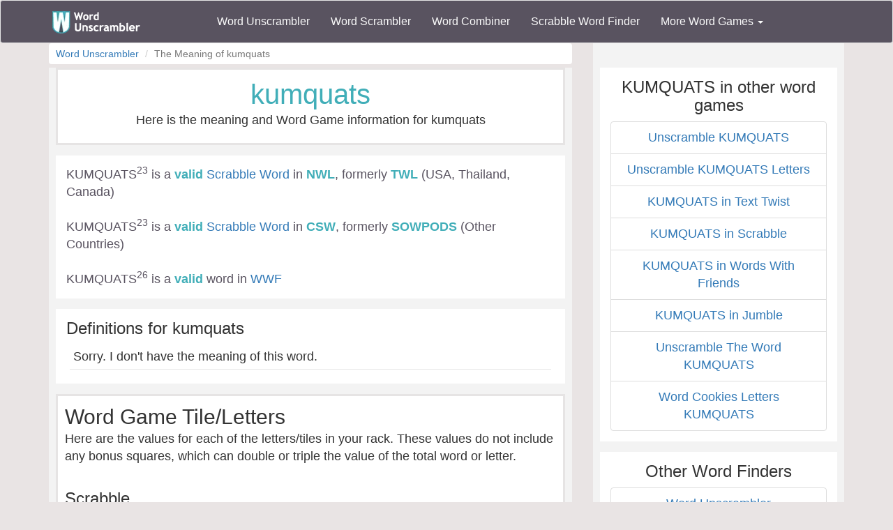

--- FILE ---
content_type: text/html; charset=utf-8
request_url: https://www.wordunscrambler.net/word-meaning/kumquats
body_size: 7977
content:


<!DOCTYPE html>
<html xmlns="http://www.w3.org/1999/xhtml">
<head><title>
	Meaning Of KUMQUATS - Uscramble KUMQUATS For Scrabble & WWF | Word Unscrambler
</title><link rel="shortcut icon" type="image/x-icon" href="/favicon.ico" /><link href="/css/bs-main.min.css" rel="preload" as="style" /><link href="/css/bs-main.min.css" rel="stylesheet" /><meta name="viewport" content="width=device-width,initial-scale=1" /><link rel="preload" href="/fonts/glyphicons-halflings-regular.woff2" as="style" />
    

    <meta content="kumquats, unscrambler, unscrambler, word find, word finder,scrabble" name="keywords" />
    <style>
        .def {
            padding: 5px;
            margin: 5px;
            border-bottom: 1px solid #e8e8e8;
        }

        b.text-danger {
            color: #c44141;
        }
    </style>
    <link href="/css/game-cheats.css" rel="stylesheet" />

<meta name="description" content="The meaning of KUMQUATS &amp; word puzzle game info for KUMQUATS in Words With Friends &amp; Scrabble." /></head>
<body>
    <nav class="navbar navbar-default bg-offBlack">
        <div class="container">
            <div class="navbar-header">
                <button type="button" class="navbar-toggle collapsed" data-toggle="collapse" data-target="#dd" aria-expanded="false">
                    <span class="sr-only">Toggle navigation</span>
                    <span class="icon-bar"></span>
                    <span class="icon-bar"></span>
                    <span class="icon-bar"></span>
                </button>
                <a class="navbar-brand" href="/">
                    <img alt="Word Unscrambler" src="/images/word-unscrambler.png" style="width: 126px; height: 32px;" /></a>
            </div>
            
            <div class="collapse navbar-collapse" id="dd">
                <ul class="nav navbar-nav">
                    <li><a title="word unscrambler" href="/">Word Unscrambler</a></li>
                    <li><a title="word scrambler" href="/word-scrambler.aspx">Word Scrambler</a></li>
                    <li><a title="word combiner" href="/word-combiner.aspx">Word Combiner</a></li>
                    <li><a title="scrabble word finder" href="/scrabble-word-finder.aspx">Scrabble Word Finder</a></li>
                    <li class="dropdown">
                        <a href="#" class="dropdown-toggle" data-toggle="dropdown" role="button" aria-haspopup="true" aria-expanded="false">More Word Games <span class="caret"></span></a>
                        <ul class="dropdown-menu">
                            <li style="background-color: #f3f3f3">&nbsp; &nbsp; &nbsp;<b>Word Game Cheats</b>
                            </li>
                            <li><a title="jumble solver" href="/jumble-solver.aspx">Jumble Solver</a></li>
                            <li><a title="text twist" href="/text-twist-solver.aspx">Text Twist Solver</a></li>
                            <li><a title="words with letters" href="/words-with-letters.aspx">Words With Letters</a></li>
                            <li><a title="words with friends cheat" href="/words-with-friends-cheat/">Words With Friends Cheat</a></li>
                            <li><a title="wordscapes answers" href="/wordscapes-answers.aspx">Wordscapes Answers</a></li>
                            <li><a title="word cookies cheat" href="/word-cookies-answers/">Word Cookies Cheat</a></li>
                            <li><a title="word connect cheat" href="/word-connect-answers.aspx">Word Connect Cheat</a></li>
                            <li><a title="word trip cheat" href="/word-trip-cheats.aspx">Word Trip Cheat</a></li>
                            <li><a title="crossword solver" href="/crossword-solver.aspx">Crossword Solver</a></li>
                            <li><a title="Word Games" href="/games/">Word Games</a></li>
                            <li><a title="all word scramble games" href="/word-scramble-tools.aspx">All Word Game Cheats</a></li>
                            <li style="background-color: #f3f3f3">&nbsp; &nbsp; &nbsp;<b>Word Scramble Tools</b>
                            </li>
                            <li><a title="unscramble word finder" href="/unscramble-word-finder.aspx">Word Finder</a></li>
                            <li><a title="anagram solver" href="/anagram-solver/">Anagram Solver</a></li>
                            <li><a title="unscramble letters" href="/unscramble-letters.aspx">Unscramble Letters</a></li>
                            <li><a title="unscramble words" href="/unscramble-words.aspx">Unscramble Words</a></li>
                            <li><a title="word descrambler" href="/word-descrambler.aspx">Word Descrambler</a></li>
                            <li><a title="random word generator" href="/random-word-generator/">Random Word Generator</a></li>
                            <li><a title="multiple word unscrambler" href="/multiple-word-unscrambler.aspx">Multiple Word Unscrambler</a></li>
                            <li><a title="word scrambler maker" href="/word-scramble.aspx">Word Scramble Maker</a></li>

                            <li style="background-color: #f3f3f3">&nbsp; &nbsp; &nbsp;<b>Worldwide</b>
                            </li>
                            <li><a title="spanish word unscrambler" href="/es/">Spanish Word Unscrambler</a></li>
                            <li><a title="french word unscrambler" href="/fr/">French Word Unscrambler</a></li>
                            <li><a title="german word unscrambler" href="/de/">German Word Unscrambler</a></li>
                            <li><a title="italian word unscrambler" href="/it/">Italian Word Unscrambler</a></li>
                        </ul>
                    </li>
                </ul>
            </div>
            
        </div>
    </nav>
    <form method="post" action="./kumquats?word=kumquats" id="form1">
<div class="aspNetHidden">
<input type="hidden" name="__VIEWSTATE" id="__VIEWSTATE" value="oiTVDJ73mbxhhTAZc2iw4kIX43+AbW9e70fY7A3mV2lnxyY8X7g0GTGlk/IwgQY5ZZQwbdijCGpiOlpoWMJKc7MndrbJ69pjMuYXt8PV/+gwbdGf7C+ES+dzFZ0PeMEDkebAHI9zzQQ5cIMOvMzceDp0RLz+wa887JlHc/ULdnGx/etl146yR9FsfOupXjrnJyUJMaW8g+Gx6XUdHCd8v8t9NCGk8jUqCUCo8ZoSesX9eq2Q1m8VYZYohruuu5WkjgSFhJg6OMyAPaw7vS34FJgzyX7q2vSoYp93sFIO7rKVsEHUDIhO3yRr/tENZRLiSeBwrrRfN+f0h0Y5vnH1QFVS56CMWNiUcP3zrr4YKMaYeBqiwXrJc5nvaORaFj6sYR4woXhzheX5nu6dbVoqsfsUDTQhULFrOFVzUa4WhenEkgE4CvcJyw+VKeMDeJj06Jw0Z5L/CYELyW3F/yPuzsP8Bj/[base64]/YAOSzW+XQo+pI1MqumsLpNhFfBKQir4KSWQ+S/GQUVG/9r6tJIuF7PuQyiJkZVWrSZocrasZNJL25bu72u/+UlyZp4WchPEQJLKXLgLA9jQqzKH8+9HMZg8u/YtcYFXfrUvgeVrmsL0IpBbCUmp++9Xr6cE4FBiPUEc8zhhD3Tsi+Rq2r+9iIpnlIr4WZH+AT2OesRKMQveyV/UK3mFCZQ8F4ayX7Hmt2AeiabOfq37HI4SileX1XmExYZxsIUxKEbkPSlLYCfYHhX7PpV3hkZqLKcJMXTdchqQyvVT9DMtlNs+Xv5re1ptQW74SO4OSW0ic92y9PzY38w0D19w1LU3m9dItGZ" />
</div>

<div class="aspNetHidden">

	<input type="hidden" name="__VIEWSTATEGENERATOR" id="__VIEWSTATEGENERATOR" value="077FD28C" />
</div>
        <div class="container">
            <div class="text-center">
                
    <div class="row">
        <div class="col-md-8 col-sm-8">
            
    <div>
        <ol class="breadcrumb text-left">
            <li class="breadcrumb-item"><a href="/">Word Unscrambler</a></li>
            <li class="breadcrumb-item active">The Meaning of kumquats</li>
        </ol>
    </div>
    <div class="content">
        <div class="light-box featured">
            <h1 class="font-blue">kumquats</h1>
            <p>Here is the meaning and Word Game information for kumquats</p>
        </div>
        <a id="top"></a>
        <div class="light-box text-left">
            <span id="body_left_lbl_results" class="font-offBlack">KUMQUATS<sup>23</sup> is a <b class='text-success'>valid</b> <a href='/scrabble-word-meaning/kumquats'>Scrabble Word</a>  in <b>NWL</b>, formerly <b>TWL</b> (USA, Thailand, Canada)<br />
<br />
KUMQUATS<sup>23</sup> is a <b class='text-success'>valid</b> <a href='/scrabble-word-meaning/kumquats'>Scrabble Word</a> in <b>CSW</b>, formerly <b>SOWPODS</b> (Other Countries) <br />
<br />
KUMQUATS<sup>26</sup> is a <b class='text-success'>valid</b> word in <a href='/words-with-friends-cheat.aspx'>WWF</a> <br />
</span>
        </div>
        <div class="text-left">
            <div class="light-box">
                <h3>Definitions for kumquats</h3>
                
                        <div class="def-group">
                            

                        
                        <div class="def">
                            Sorry. I don't have the meaning of this word. <span class="font-blue"></span>
                        </div>
                    

                    
                        </div>
                    
            </div>
            <div class="">
                <div class="light-box featured">
                    <h2>Word Game Tile/Letters</h2>
                    <p>Here are the values for each of the letters/tiles in your rack. These values do not include any bonus squares, which can double or triple the value of the total word or letter.</p>
                   <br />
                    <h3>Scrabble</h3>
                    <ul class="list-unstyled">
                        
                        <li class="invert light">
                            <a id="scrabble_letters">K <sub>5</sub></a>
                        </li>
                        
                        <li class="invert light">
                            <a id="scrabble_letters">U <sub>1</sub></a>
                        </li>
                        
                        <li class="invert light">
                            <a id="scrabble_letters">M <sub>3</sub></a>
                        </li>
                        
                        <li class="invert light">
                            <a id="scrabble_letters">Q <sub>10</sub></a>
                        </li>
                        
                        <li class="invert light">
                            <a id="scrabble_letters">U <sub>1</sub></a>
                        </li>
                        
                        <li class="invert light">
                            <a id="scrabble_letters">A <sub>1</sub></a>
                        </li>
                        
                        <li class="invert light">
                            <a id="scrabble_letters">T <sub>1</sub></a>
                        </li>
                        
                        <li class="invert light">
                            <a id="scrabble_letters">S <sub>1</sub></a>
                        </li>
                        
                    </ul>
                    <br />
                    <h3>Words With Friends</h3>
                    <ul class="list-unstyled">
                        
                        <li class="invert light">
                            <a id="wwf_letters">K <sub>5</sub></a>
                        </li>
                        
                        <li class="invert light">
                            <a id="wwf_letters">U <sub>2</sub></a>
                        </li>
                        
                        <li class="invert light">
                            <a id="wwf_letters">M <sub>4</sub></a>
                        </li>
                        
                        <li class="invert light">
                            <a id="wwf_letters">Q <sub>10</sub></a>
                        </li>
                        
                        <li class="invert light">
                            <a id="wwf_letters">U <sub>2</sub></a>
                        </li>
                        
                        <li class="invert light">
                            <a id="wwf_letters">A <sub>1</sub></a>
                        </li>
                        
                        <li class="invert light">
                            <a id="wwf_letters">T <sub>1</sub></a>
                        </li>
                        
                        <li class="invert light">
                            <a id="wwf_letters">S <sub>1</sub></a>
                        </li>
                        
                    </ul>
                    <hr />
                    <h3>Word Lists</h3>
                    <p>kumquats is included in the <a href="/words/8-letter">8 Letter Words</a> list and <a href="/words/8-letter/starts-with-k">8 Letter Words starting with k</a> list. Go to either of the lists to see related words.</p>
                </div>
                <div class="light-box text-left">
                        <h2>Unscrambled Words using the letters KUMQUATS</h2>
                    <p>
                        Below is a list of additional words that can be unscrambled from the letters <b>A K M Q S T U U</b>
                    </p>
                </div>
                
                <div class="light-box">
                    <h3>7 letter words made using the letters KUMQUATS</h3>
                    <hr />
                    <ul class="list-unstyled">
                        
                        <li class="invert light">
                            <a title="meaning of kumquat" href="/word-meaning/kumquat">kumquat</a>
                        </li>
                        
                        <li class="invert light">
                            <a title="meaning of makutus" href="/word-meaning/makutus">makutus</a>
                        </li>
                        
                    </ul>

                </div>

                
                <div class="light-box">
                    <h3>6 letter words made using the letters KUMQUATS</h3>
                    <hr />
                    <ul class="list-unstyled">
                        
                        <li class="invert light">
                            <a title="meaning of makutu" href="/word-meaning/makutu">makutu</a>
                        </li>
                        
                    </ul>

                </div>

                
                <div class="light-box">
                    <h3>5 letter words made using the letters KUMQUATS</h3>
                    <hr />
                    <ul class="list-unstyled">
                        
                        <li class="invert light">
                            <a title="meaning of kutas" href="/word-meaning/kutas">kutas</a>
                        </li>
                        
                        <li class="invert light">
                            <a title="meaning of kutus" href="/word-meaning/kutus">kutus</a>
                        </li>
                        
                        <li class="invert light">
                            <a title="meaning of mauts" href="/word-meaning/mauts">mauts</a>
                        </li>
                        
                        <li class="invert light">
                            <a title="meaning of quats" href="/word-meaning/quats">quats</a>
                        </li>
                        
                        <li class="invert light">
                            <a title="meaning of squat" href="/word-meaning/squat">squat</a>
                        </li>
                        
                    </ul>

                </div>

                
                <div class="light-box">
                    <h3>4 letter words made using the letters KUMQUATS</h3>
                    <hr />
                    <ul class="list-unstyled">
                        
                        <li class="invert light">
                            <a title="meaning of amus" href="/word-meaning/amus">amus</a>
                        </li>
                        
                        <li class="invert light">
                            <a title="meaning of auks" href="/word-meaning/auks">auks</a>
                        </li>
                        
                        <li class="invert light">
                            <a title="meaning of kats" href="/word-meaning/kats">kats</a>
                        </li>
                        
                        <li class="invert light">
                            <a title="meaning of kuta" href="/word-meaning/kuta">kuta</a>
                        </li>
                        
                        <li class="invert light">
                            <a title="meaning of kutu" href="/word-meaning/kutu">kutu</a>
                        </li>
                        
                        <li class="invert light">
                            <a title="meaning of maks" href="/word-meaning/maks">maks</a>
                        </li>
                        
                        <li class="invert light">
                            <a title="meaning of mask" href="/word-meaning/mask">mask</a>
                        </li>
                        
                        <li class="invert light">
                            <a title="meaning of mast" href="/word-meaning/mast">mast</a>
                        </li>
                        
                        <li class="invert light">
                            <a title="meaning of masu" href="/word-meaning/masu">masu</a>
                        </li>
                        
                        <li class="invert light">
                            <a title="meaning of mats" href="/word-meaning/mats">mats</a>
                        </li>
                        
                        <li class="invert light">
                            <a title="meaning of maut" href="/word-meaning/maut">maut</a>
                        </li>
                        
                        <li class="invert light">
                            <a title="meaning of musk" href="/word-meaning/musk">musk</a>
                        </li>
                        
                        <li class="invert light">
                            <a title="meaning of must" href="/word-meaning/must">must</a>
                        </li>
                        
                        <li class="invert light">
                            <a title="meaning of muts" href="/word-meaning/muts">muts</a>
                        </li>
                        
                        <li class="invert light">
                            <a title="meaning of qats" href="/word-meaning/qats">qats</a>
                        </li>
                        
                        <li class="invert light">
                            <a title="meaning of quat" href="/word-meaning/quat">quat</a>
                        </li>
                        
                        <li class="invert light">
                            <a title="meaning of saut" href="/word-meaning/saut">saut</a>
                        </li>
                        
                        <li class="invert light">
                            <a title="meaning of skat" href="/word-meaning/skat">skat</a>
                        </li>
                        
                        <li class="invert light">
                            <a title="meaning of skua" href="/word-meaning/skua">skua</a>
                        </li>
                        
                        <li class="invert light">
                            <a title="meaning of smut" href="/word-meaning/smut">smut</a>
                        </li>
                        
                        <li class="invert light">
                            <a title="meaning of stum" href="/word-meaning/stum">stum</a>
                        </li>
                        
                        <li class="invert light">
                            <a title="meaning of taks" href="/word-meaning/taks">taks</a>
                        </li>
                        
                        <li class="invert light">
                            <a title="meaning of tams" href="/word-meaning/tams">tams</a>
                        </li>
                        
                        <li class="invert light">
                            <a title="meaning of task" href="/word-meaning/task">task</a>
                        </li>
                        
                        <li class="invert light">
                            <a title="meaning of taus" href="/word-meaning/taus">taus</a>
                        </li>
                        
                        <li class="invert light">
                            <a title="meaning of tums" href="/word-meaning/tums">tums</a>
                        </li>
                        
                        <li class="invert light">
                            <a title="meaning of tusk" href="/word-meaning/tusk">tusk</a>
                        </li>
                        
                        <li class="invert light">
                            <a title="meaning of umus" href="/word-meaning/umus">umus</a>
                        </li>
                        
                        <li class="invert light">
                            <a title="meaning of utas" href="/word-meaning/utas">utas</a>
                        </li>
                        
                        <li class="invert light">
                            <a title="meaning of utus" href="/word-meaning/utus">utus</a>
                        </li>
                        
                    </ul>

                </div>

                
                <div class="light-box">
                    <h3>3 letter words made using the letters KUMQUATS</h3>
                    <hr />
                    <ul class="list-unstyled">
                        
                        <li class="invert light">
                            <a title="meaning of amu" href="/word-meaning/amu">amu</a>
                        </li>
                        
                        <li class="invert light">
                            <a title="meaning of ask" href="/word-meaning/ask">ask</a>
                        </li>
                        
                        <li class="invert light">
                            <a title="meaning of ats" href="/word-meaning/ats">ats</a>
                        </li>
                        
                        <li class="invert light">
                            <a title="meaning of auk" href="/word-meaning/auk">auk</a>
                        </li>
                        
                        <li class="invert light">
                            <a title="meaning of kam" href="/word-meaning/kam">kam</a>
                        </li>
                        
                        <li class="invert light">
                            <a title="meaning of kas" href="/word-meaning/kas">kas</a>
                        </li>
                        
                        <li class="invert light">
                            <a title="meaning of kat" href="/word-meaning/kat">kat</a>
                        </li>
                        
                        <li class="invert light">
                            <a title="meaning of mak" href="/word-meaning/mak">mak</a>
                        </li>
                        
                        <li class="invert light">
                            <a title="meaning of mas" href="/word-meaning/mas">mas</a>
                        </li>
                        
                        <li class="invert light">
                            <a title="meaning of mat" href="/word-meaning/mat">mat</a>
                        </li>
                        
                        <li class="invert light">
                            <a title="meaning of mus" href="/word-meaning/mus">mus</a>
                        </li>
                        
                        <li class="invert light">
                            <a title="meaning of mut" href="/word-meaning/mut">mut</a>
                        </li>
                        
                        <li class="invert light">
                            <a title="meaning of qat" href="/word-meaning/qat">qat</a>
                        </li>
                        
                        <li class="invert light">
                            <a title="meaning of qua" href="/word-meaning/qua">qua</a>
                        </li>
                        
                        <li class="invert light">
                            <a title="meaning of sam" href="/word-meaning/sam">sam</a>
                        </li>
                        
                        <li class="invert light">
                            <a title="meaning of sat" href="/word-meaning/sat">sat</a>
                        </li>
                        
                        <li class="invert light">
                            <a title="meaning of sau" href="/word-meaning/sau">sau</a>
                        </li>
                        
                        <li class="invert light">
                            <a title="meaning of ska" href="/word-meaning/ska">ska</a>
                        </li>
                        
                        <li class="invert light">
                            <a title="meaning of sma" href="/word-meaning/sma">sma</a>
                        </li>
                        
                        <li class="invert light">
                            <a title="meaning of suk" href="/word-meaning/suk">suk</a>
                        </li>
                        
                        <li class="invert light">
                            <a title="meaning of sum" href="/word-meaning/sum">sum</a>
                        </li>
                        
                        <li class="invert light">
                            <a title="meaning of suq" href="/word-meaning/suq">suq</a>
                        </li>
                        
                        <li class="invert light">
                            <a title="meaning of tak" href="/word-meaning/tak">tak</a>
                        </li>
                        
                        <li class="invert light">
                            <a title="meaning of tam" href="/word-meaning/tam">tam</a>
                        </li>
                        
                        <li class="invert light">
                            <a title="meaning of tas" href="/word-meaning/tas">tas</a>
                        </li>
                        
                        <li class="invert light">
                            <a title="meaning of tau" href="/word-meaning/tau">tau</a>
                        </li>
                        
                        <li class="invert light">
                            <a title="meaning of tsk" href="/word-meaning/tsk">tsk</a>
                        </li>
                        
                        <li class="invert light">
                            <a title="meaning of tum" href="/word-meaning/tum">tum</a>
                        </li>
                        
                        <li class="invert light">
                            <a title="meaning of ums" href="/word-meaning/ums">ums</a>
                        </li>
                        
                        <li class="invert light">
                            <a title="meaning of umu" href="/word-meaning/umu">umu</a>
                        </li>
                        
                        <li class="invert light">
                            <a title="meaning of uta" href="/word-meaning/uta">uta</a>
                        </li>
                        
                        <li class="invert light">
                            <a title="meaning of uts" href="/word-meaning/uts">uts</a>
                        </li>
                        
                        <li class="invert light">
                            <a title="meaning of utu" href="/word-meaning/utu">utu</a>
                        </li>
                        
                    </ul>

                </div>

                
                <div class="light-box">
                    <h3>2 letter words made using the letters KUMQUATS</h3>
                    <hr />
                    <ul class="list-unstyled">
                        
                        <li class="invert light">
                            <a title="meaning of am" href="/word-meaning/am">am</a>
                        </li>
                        
                        <li class="invert light">
                            <a title="meaning of as" href="/word-meaning/as">as</a>
                        </li>
                        
                        <li class="invert light">
                            <a title="meaning of at" href="/word-meaning/at">at</a>
                        </li>
                        
                        <li class="invert light">
                            <a title="meaning of ka" href="/word-meaning/ka">ka</a>
                        </li>
                        
                        <li class="invert light">
                            <a title="meaning of ma" href="/word-meaning/ma">ma</a>
                        </li>
                        
                        <li class="invert light">
                            <a title="meaning of mu" href="/word-meaning/mu">mu</a>
                        </li>
                        
                        <li class="invert light">
                            <a title="meaning of st" href="/word-meaning/st">st</a>
                        </li>
                        
                        <li class="invert light">
                            <a title="meaning of ta" href="/word-meaning/ta">ta</a>
                        </li>
                        
                        <li class="invert light">
                            <a title="meaning of um" href="/word-meaning/um">um</a>
                        </li>
                        
                        <li class="invert light">
                            <a title="meaning of us" href="/word-meaning/us">us</a>
                        </li>
                        
                        <li class="invert light">
                            <a title="meaning of ut" href="/word-meaning/ut">ut</a>
                        </li>
                        
                    </ul>

                </div>

                
            </div>
        </div>
        <div class="light-box">
            <label>Advertisement:</label>

            <div class="mobile-ad">
                <ins class="adsbygoogle"
                    style="display: block; margin: 0 auto;"
                    data-ad-client="ca-pub-8846655816178384"
                    data-ad-slot="4616097791"
                    data-full-width-responsive="false"
                    data-ad-format="auto"></ins>
                <script>
                    (adsbygoogle = window.adsbygoogle || []).push({});
                </script>
            </div>
            
        </div>

        <div class="light-box text-left">
            <h2>Other Words With Letters KUMQUATS</h2>
            <p>
                This is a list of words related to the letters <b>kumquats</b>
            </p>
            <ul class="list-unstyled">
                <li class="btn btn-outline">
                    <a class="words" href="/words/starts-with-kumquats">Words That Start With KUMQUATS</a>
                </li>
                <li class="btn btn-outline">
                    <a class="words" href="/words/contains-kumquats">Words That Contain KUMQUATS</a>
                </li>
                <li class="btn btn-outline">
                    <a class="words" href="/words/ends-with-kumquats">Words That End With KUMQUATS</a>
                </li>

                <li class="btn btn-outline">
                    <a class="words" href="/words/8-letter">8 Letter Words</a>
                </li>
                <li class="btn btn-outline">
                    <a class="words" target="_blank" href="https://www.rhymefinder.net/?word=kumquats">Words That Rhyme With kumquats</a>
                </li>
            </ul>
        </div>
        <div class="light-box text-left">
            <h2>Popular Word Lists</h2>
            <p>
                These are popular word lists from word games, such as, Scrabble, Words With Friends, Text Twist, Jumble and others.
            </p>
            <ul class="list-unstyled">
                <li class="btn btn-outline"><a href="/words/2-letter">2 Letter Words</a></li>
                <li class="btn btn-outline"><a href="/words/2-letter/contains-v">2 Letter Words with V</a></li>
                <li class="btn btn-outline"><a href="/words/2-letter/contains-z">2 Letter Words with Z</a></li>
                <li class="btn btn-outline"><a href="/words/2-letter/contains-c">2 Letter Words with C</a></li>
                <li class="btn btn-outline"><a href="/words/3-letter">3 Letter Words</a></li>
                <li class="btn btn-outline"><a href="/words/4-letter">4 Letter Words</a></li>
                <li class="btn btn-outline"><a href="/words/5-letter">5 Letter Words</a></li>
                <li class="btn btn-outline"><a href="/words/5-letter/starts-with-s">5 Letter Words staring with s</a></li>
                <li class="btn btn-outline"><a href="/words/5-letter/starts-with-a">5 Letter Words starting with a</a></li>
                <li class="btn btn-outline"><a href="/words/6-letter">6 Letter Words</a></li>
                <li class="btn btn-outline"><a href="/words/7-letter">7 Letter Words</a></li>
                <li class="btn btn-outline"><a href="/words/7-letter/starts-with-s">7 Letter Words starting with s</a></li>
                <li class="btn btn-outline"><a href="/words/7-letter/starts-with-c">7 Letter Words starting with c</a></li>
            </ul>

        </div>
        <div class="light-box featured">
            <h3>Win every game of <a href="/scrabble-word-finder.aspx">Scrabble</a> & <a href="/words-with-friends.aspx">Words With Friends</a> using our word solvers.</h3>

        </div>
    </div>


            
           
          
                <!--MONUMETRIC [ATF|Pos 2] D:728x90 T:728x90 M:320x50,320x100 START-->
                
                <!--MONUMETRIC [ATF|Pos 2] D:728x90 T:728x90 M:320x50,320x100  ENDS-->
           

            <div class="hidden-xs" style="height: 10px"></div>
        </div>
        <div class="col-md-4 col-sm-4">
            <div class="content-sm">
                <!--MONUMETRIC [ATF|Pos 1] D:300x250 T:300x250 M:320x50,320x100 START-->
                
                <!--MONUMETRIC [ATF|Pos 1] D:300x250 T:300x250 M:320x50,320x100  ENDS-->
                <script>
                    (function (d, s, n, id) {
                        var js, fjs = d.getElementsByTagName(s)[0];
                        if (d.getElementById(id)) return;
                        js = d.createElement(s);
                        js.id = id;
                        js.className = n;
                        js.src = "https://mcd-sdk.playbuzz.com/embed/sdk.js?embedId=667fb183-d37f-4abd-a3e0-6aebae74155a";
                        fjs.parentNode.insertBefore(js, fjs);
                    }(document, 'script', 'playbuzz-mcd-sdk', 'mcd-sdk-jssdk_MJI_wordunscrambler.net'));
                </script>
                <pb-mcd embed-id="667fb183-d37f-4abd-a3e0-6aebae74155a"></pb-mcd>

            </div>
            
    <div class="content-sm">
        <div class="light-box">

            <h3>KUMQUATS in other word games</h3>
            <ul class="list-group">
                <li class="list-group-item"><a href="/?word=kumquats ">Unscramble KUMQUATS </a></li>
                <li class="list-group-item"><a href="/unscramble-letters.aspx?word=kumquats ">Unscramble KUMQUATS Letters </a></li>
                <li class="list-group-item"><a href="/text-twist-solver.aspx?word=kumquats ">KUMQUATS in Text Twist</a></li>
                <li class="list-group-item"><a href="/scrabble-word-finder.aspx?word=kumquats ">KUMQUATS in Scrabble</a></li>
                <li class="list-group-item"><a href="/words-with-friends.aspx?word=kumquats ">KUMQUATS in Words With Friends</a></li>
                <li class="list-group-item"><a href="/jumble-solver.aspx?word=kumquats ">KUMQUATS in Jumble</a></li>
                <li class="list-group-item"><a href="/unscramble-words/kumquats ">Unscramble The Word KUMQUATS </a></li>
                <li class="list-group-item"><a href="/word-cookies-answers.aspx">Word Cookies Letters KUMQUATS </a></li>
            </ul>

        </div>
        <div class="light-box">
            <h3>Other Word Finders</h3>
            <ul class="list-group">
                <li class="list-group-item"><a title="Word Unscrambler" href="/">Word Unscrambler</a></li>
                <li class="list-group-item"><a title="Word Scrambler" href="/word-scrambler.aspx">Word Scrambler</a></li>
                <li class="list-group-item"><a title="Word Combiner" href="/word-combiner.aspx">Word Combiner</a></li>
                <li class="list-group-item"><a title="Unscramble Letters" href="/unscramble-letters.aspx">Unscramble Letters</a></li>
                <li class="list-group-item"><a title="Text Twist Solver" href="/text-twist-solver.aspx">Text Twist Solver</a></li>
                <li class="list-group-item"><a title="scrabble word finder" href="/scrabble-word-finder.aspx">Scrabble Word Finder</a></li>
                <li class="list-group-item"><a title="words with friends cheat" href="/words-with-friends.aspx">Words With Friends Cheat</a></li>
                <li class="list-group-item"><a title="jumble solver" href="/jumble-solver.aspx">Jumble Solver</a></li>
                <li class="list-group-item"><a title="unscramble words" href="/unscramble-words.aspx">Unscramble Words</a></li>
                <li class="list-group-item"><a title="word descrambler" href="/word-descrambler.aspx">Word Descrambler</a></li>
                <li class="list-group-item"><a title="word generator" href="/word-generator.aspx">Word Generator</a></li>
                <li class="list-group-item"><a title="spanish word unscrambler" href="/es/">Spanish Word Unscrambler</a></li>
                <li class="list-group-item"><a title="german word unscrambler" href="/de/">German Word Unscrambler</a></li>
                <li class="list-group-item"><a title="french word unscrambler" href="/fr/">French Word Unscrambler</a></li>
                <li class="list-group-item"><a title="multiple word unscrambler" href="/multiple-word-unscrambler.aspx">Multiple Word Unscrambler</a></li>
            </ul>
        </div>
    </div>

            <div class="content-sm">
                <div style="max-width: 300px; margin: 0 auto;">
                 <script async src="//pagead2.googlesyndication.com/pagead/js/adsbygoogle.js"></script>
                <!-- WU - Right 1 -->
               

                    <!--MONUMETRIC [BTF|Pos 2] D:300x250,160x600,300x600 T:300x250,160x600,300x600 M:320x50,320x100,300x250 START-->

                                        <div id="mmt-b540b223-e2b3-4070-9768-cd1f99600354"></div>
                    <script type="text/javascript" data-cfasync="false">$MMT = window.$MMT || {}; $MMT.cmd = $MMT.cmd || []; $MMT.cmd.push(function () { $MMT.display.slots.push(["b540b223-e2b3-4070-9768-cd1f99600354"]); })</script>

                    <!--MONUMETRIC [BTF|Pos 2] D:300x250,160x600,300x600 T:300x250,160x600,300x600 M:320x50,320x100,300x250  ENDS-->


                </div>
            </div>
            
    <div class="content-sm">
    </div>

           
                    
                    
                
            

        </div>
    </div>

            </div>
            <div style="height: 10px"></div>
            <div class="content">
                <div class="text-center">
                    <!--Carambola Script -->
                    <img height='0' width='0' alt='' src='//pixel.watch/rgws' style='display: block;' />
                    <script data-cfasync="false" class="carambola_InContent" type="text/javascript" cbola_wid="0">
                        (function (i, d, s, o, m, r, c, l, w, q, y, h, g) {
                            var e = d.getElementById(r); if (e === null) {
                                var t = d.createElement(o); t.src = g; t.id = r; t.setAttribute(m, s); t.async = 1; var n = d.getElementsByTagName(o)[0]; n.parentNode.insertBefore(t, n);
                                var dt = new Date().getTime();
                                try { i[l][w + y](h, i[l][q + y](h) + '&' + dt); } catch (er) { i[h] = dt; }
                            } else if (typeof i[c] !== 'undefined') { i[c]++ }
                            else { i[c] = 1; }
                        })(window, document, 'InContent', 'script', 'mediaType', 'carambola_proxy', 'Cbola_IC', 'localStorage', 'set', 'get', 'Item', 'cbolaDt', '//route.carambo.la/inimage/getlayer?pid=bstl68&did=112565&wid=0&rdn=[RANDOM_NUMBER]')
                    </script>
                </div>
            </div>
            <div class="light-box">
                <b>WordUnscrambler.net Information</b>
                <br />
                Our site is designed to help you descramble the letters of words while playing the Scrabble® word game, Words with Friends®, Chicktionary, Word Jumbles, Text Twist, Super Text Twist, Text Twist 2, Word Whomp, Literati,  Wordscraper, Lexulous, Wordfeud and many other word games. Cheating isn't always a bad thing! in our case it is a learning tool.
            </div>
            
        </div>
    </form>

    <footer>

        <div class="container">
            <div class="row">
                <div class="col-md-3">
                    <div class="header">Our Site</div>
                    <div class="line"><a title="word unscrambler" href="/">Word Unscrambler</a></div>
                    <div class="line"><a title="word scrambler" href="/word-scrambler.aspx">Word Scrambler</a></div>
                    <div class="line"><a title="word combiner" href="/word-combiner.aspx">Word Combiner</a></div>
                    <div class="line"><a title="scrabble word finder" href="/scrabble-word-finder.aspx">Scrabble Word Finder</a></div>
                    <div class="line"><a title="Word Scramble Tools" href="/word-scramble-tools.aspx">All Word Scramble Tools</a></div>
                    <div class="line"><b><a title="Word Games" href="/games/">Games</a></b></div>

                    <div class="header">Chrome Extensions</div>
                    <div class="line"><a target="_blank" href="https://chrome.google.com/webstore/detail/word-unscrambler/pognjbeohhjhjhaangflfkkaekammijb">Word Unscrambler</a></div>
                    <div class="line"><a target="_blank" href="https://chrome.google.com/webstore/detail/scrabble-word-finder/dhfiapdhmjndbnaabnejmahbojdgajao">Scrabble Word Finder</a></div>
                    <div class="line"><a target="_blank" href="https://chrome.google.com/webstore/detail/jumble-solver/fhinpicbnlhaoffnaaidfhggefpopdmi?hl=en&gl=US">Jumble Solver</a></div>
                    <div class="line"><a target="_blank" href="https://chrome.google.com/webstore/detail/word-scrambler/pfhhciajfmibedngogmbngphciegjfif">Word Scrambler</a></div>

                </div>

                <div class="col-md-3">
                    <div class="header">Word Resources</div>
                    <div class="line"><a href="https://www.nameacronym.net" target="_blank">Acronym Maker</a></div>
                    <div class="line"><a href="https://www.rhymefinder.net" target="_blank">Rhyme Finder</a></div>
                    <div class="line"><a href="https://www.worddescrambler.net" target="_blank">Word Descrambler</a></div>
                    <div class="line"><a href="https://www.iunscramble.com" target="_blank">Unscramble</a></div>
                    <div class="line"><a href="https://www.jumblesolver.tips" target="_blank">Jumble Cheat</a></div>
                </div>
                <div class="col-md-3">
                    <div class="header">Name Resources</div>
                    <div class="line"><a href="https://www.bestlittlebaby.com" target="_blank">Baby Names</a></div>
                    <div class="line"><a href="https://www.bestlittlebaby.com/baby-middle-name-generator.aspx" target="_blank">Middle Name Generator</a></div>
                    <div class="line"><a href="https://www.namegenerator.co" target="_blank">Name Generator</a></div>
                    <div class="line"><a href="https://www.nameacronym.net/name-combiner.aspx" target="_blank">Name Combiner</a></div>

                </div>
                <div class="col-md-3">
                    <div class="header">About</div>
                    <div class="line"><a href="/privacy-policy.aspx">Privacy Policy</a></div>
                    <div class="line"><a href="/about-us.aspx">About Us</a></div>
                    <div class="line"><a href="/contact-us.aspx">Contact Us</a></div>
                    <div class="line"><a href="/terms.aspx">Terms</a></div>
                    <div class="header">Social Media</div>
                    <div class="line"><a href="https://www.facebook.com/wordunscramble" target="_blank">Facebook</a></div>
                    <div class="line"><a href="https://twitter.com/UnscramblerWord" target="_blank">Twitter</a></div>
                </div>
            </div>
            <br />
            <hr />
            <div class="font-white text-center">
                Copyright 2026 - wordunscrambler.net is not affiliated with SCRABBLE®, Mattel, Spear, Hasbro, or Zynga with Friends in any way
            </div>
        </div>
        <a href="#" id="top">^</a>
    </footer>
    
   


    
    
    


    <link href="/js/bs-jq.min.js" rel="preload" as="script" />
    <script src="/js/bs-jq.min.js"></script>
    <script>
        $(function () {
            var offset = 300;
            var duration = 500;

            $(window).scroll(function () {
                if ($(this).scrollTop() > offset) {
                    //alert("im here");
                    $("#top").css("display", "block");
                } else {
                    $("#top").css("display", "none");
                }
            });

            $("#top").click(function (event) {
                event.preventDefault();
                $("html, body").animate({ scrollTop: 0 }, duration);
                return false;
            })
        });
    </script>

    <!--- UNDERDOGMEDIA EDGE EDGE_wordunscrambler.net JavaScript ADCODE START--->
    <script data-cfasync="false" language="javascript" async src="//udmserve.net/udm/img.fetch?sid=12441;tid=1;dt=6;"></script>
    <!--- UNDERDOGMEDIA EDGE EDGE_wordunscrambler.net JavaScript ADCODE END--->

    
    <!-- Global site tag (gtag.js) - Google Analytics -->
    <script async src="https://www.googletagmanager.com/gtag/js?id=G-6JES1HTHS3"></script>
    <script>
        window.dataLayer = window.dataLayer || [];
        function gtag() { dataLayer.push(arguments); }
        gtag('js', new Date());

        gtag('config', 'G-6JES1HTHS3');
    </script>
    
    <!-- Quantcast Choice. Consent Manager Tag v2.0 (for TCF 2.0) -->
    
    <!-- End Quantcast Choice. Consent Manager Tag v2.0 (for TCF 2.0) -->
    <script async src="//pagead2.googlesyndication.com/pagead/js/adsbygoogle.js"></script>
    <script>
        (adsbygoogle = window.adsbygoogle || []).push({
            google_ad_client: "ca-pub-8846655816178384",
            enable_page_level_ads: true
        });
    </script>
<script defer src="https://static.cloudflareinsights.com/beacon.min.js/vcd15cbe7772f49c399c6a5babf22c1241717689176015" integrity="sha512-ZpsOmlRQV6y907TI0dKBHq9Md29nnaEIPlkf84rnaERnq6zvWvPUqr2ft8M1aS28oN72PdrCzSjY4U6VaAw1EQ==" data-cf-beacon='{"version":"2024.11.0","token":"a976254b971f4411b0ce219c7b1ef774","server_timing":{"name":{"cfCacheStatus":true,"cfEdge":true,"cfExtPri":true,"cfL4":true,"cfOrigin":true,"cfSpeedBrain":true},"location_startswith":null}}' crossorigin="anonymous"></script>
</body>
</html>


--- FILE ---
content_type: text/html; charset=utf-8
request_url: https://www.google.com/recaptcha/api2/aframe
body_size: 248
content:
<!DOCTYPE HTML><html><head><meta http-equiv="content-type" content="text/html; charset=UTF-8"></head><body><script nonce="_TQ0afwW_gNO3tucTjHUlg">/** Anti-fraud and anti-abuse applications only. See google.com/recaptcha */ try{var clients={'sodar':'https://pagead2.googlesyndication.com/pagead/sodar?'};window.addEventListener("message",function(a){try{if(a.source===window.parent){var b=JSON.parse(a.data);var c=clients[b['id']];if(c){var d=document.createElement('img');d.src=c+b['params']+'&rc='+(localStorage.getItem("rc::a")?sessionStorage.getItem("rc::b"):"");window.document.body.appendChild(d);sessionStorage.setItem("rc::e",parseInt(sessionStorage.getItem("rc::e")||0)+1);localStorage.setItem("rc::h",'1769100813067');}}}catch(b){}});window.parent.postMessage("_grecaptcha_ready", "*");}catch(b){}</script></body></html>